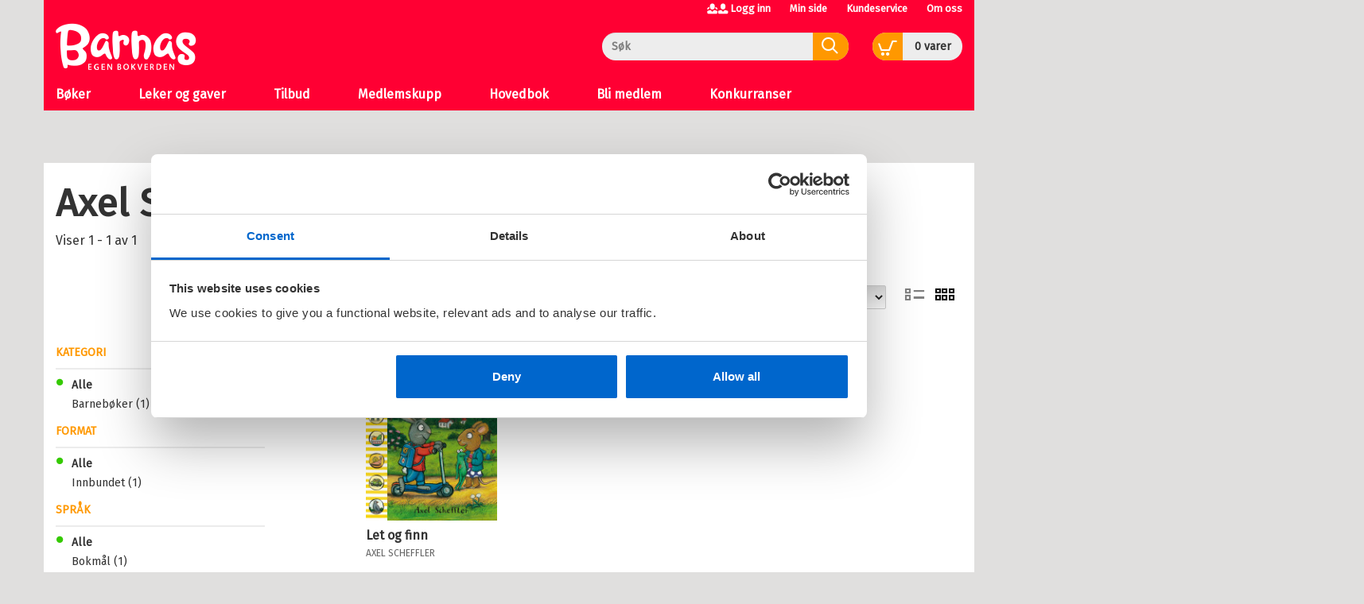

--- FILE ---
content_type: text/html;charset=UTF-8
request_url: https://www.barnasegenbokverden.no/forfattere/Scheffler,%20Axel
body_size: 9654
content:
<!DOCTYPE html>
<html lang="no" class=" ">
<head>
    <meta charset="utf-8" />
    <meta http-equiv="X-UA-Compatible" content="IE=edge"/>
    <meta name="viewport" content="width=device-width, initial-scale=1, minimum-scale=1, maximum-scale=1">
    <title>
        
        Forfatter Axel Scheffler. Bøker, lydbøker, biografi og bilder | Barnas Egen Bokverden</title>
    <meta name="description" content="
        Kjøp bøker av Axel Scheffler. "/>
    <meta name="keywords" content="" />
    <link rel="stylesheet" href="/bokklubber/css/barnasegenbokverden.css" />
    <script src="/bokklubber/js/jquery.min.js"></script>
    <!--[if lt IE 9]>
    <script src="/bokklubber/js/html5shiv.js"></script>
    <script src="/bokklubber/js/respond.min.js"></script>
    <![endif]-->
    <style>
        @import url(//assets.zendesk.com/external/zenbox/v2.6/zenbox.css);
    </style>

    <link rel="apple-touch-icon-precomposed" sizes="144x144" href="/bokklubber/css/elm/barnasegenbokverden/apple-touch-icon-144x144-precomposed.png">
    <link rel="apple-touch-icon-precomposed" sizes="114x114" href="/bokklubber/css/elm/barnasegenbokverden/apple-touch-icon-114x114-precomposed.png">
    <link rel="apple-touch-icon-precomposed" sizes="72x72" href="/bokklubber/css/elm/barnasegenbokverden/apple-touch-icon-72x72-precomposed.png">
    <link rel="apple-touch-icon-precomposed" href="/bokklubber/css/elm/barnasegenbokverden/apple-touch-icon-precomposed.png">
    <link rel="shortcut icon" href="/bokklubber/css/elm/barnasegenbokverden/favicon.ico" >
    <script>
        var dataLayer = [];
    </script>
    <!-- Google Tag Manager -->
<script>(function(w,d,s,l,i){w[l]=w[l]||[];w[l].push({'gtm.start':
new Date().getTime(),event:'gtm.js'});var f=d.getElementsByTagName(s)[0],
j=d.createElement(s),dl=l!='dataLayer'?'&l='+l:'';j.async=true;j.src=
'//www.googletagmanager.com/gtm.js?id='+i+dl;f.parentNode.insertBefore(j,f);
})(window,document,'script','dataLayer','GTM-TBDGVZ');var gtmOn=true;</script>
<!-- End Google Tag Manager -->

    

<link rel="canonical" href="https://www.barnasegenbokverden.no/forfattere/Scheffler,%20Axel">
    
<meta property="fb:pages" content="773389522751241">
    </head>
<body id="mainBody" data-optoutclubprefix="BAR" class="search" itemscope itemtype="http://schema.org/WebPage" data-mobile="false">

<div class="background-image"></div><div class="background-filter"></div>
<!-- Google Tag Manager (noscript) -->
    <noscript><iframe src="//www.googletagmanager.com/ns.html?id=GTM-TBDGVZ"
    height="0" width="0" style="display:none;visibility:hidden"></iframe></noscript>

    <!-- End Google Tag Manager (noscript) -->
<nav class="slide-in-container left">
    <div id="slideInMenu" class="slide-in-menu">
        <div>
            <button type="button" class="navbar-toggle" data-target="#slideInMenu" id="slideOutButton">
                <span class="sr-only">Toggle navigation</span>
                <span class="icon-close"></span>
            </button>
            <div class="logo">
                <a href="/" title="barnasegenbokverden logo">
                    <span class="icon-klubblogo"></span>
                </a>
            </div>
            <nav>
                <ul class="horizontal">
                    <li>
                        <a href="/bokklubber/mypage/index.action" >Min side</a>
                    </li>
                    <li>
                        <a class="loggedIn" id="slidein-log-out" href="/bokklubber/rest/login/logout"
                           style="display:none">
                            Logg ut</a>
                        <a id="slidein-log-in" class="notLoggedIn redirectUrl"
                           href="/bokklubber/mypage/redirect.action" style="display:none"
                                >Logg inn</a>

                    </li>

                </ul>
                <ul class="menu" id="menu1">
                    <li class="" >
                                        <span class="header">Bøker</span>
                                            <button class="btn btn-link icon-arrowright hidden" onclick="app.slideRight(this)"></button>
                                        <ul class="sub-menu">
                                            <li class="go-back">
                                                <button class="btn btn-link hidden" onclick="app.slideLeft(this)">
                                                    <span class=" icon-arrowleft"></span>Bøker</button>
                                            </li>
                                            <li class="menuIndex">
                                                        <a href="#" title="Alder" class=" " target="_self">
                                                            Alder<span class="icon-"></span>
                                                            </a>
                                                        <button class="btn btn-link icon-arrowright hidden" onclick="app.slideRight(this)"></button>
                                                                <ul class="sub-sub-menu">
                                                                <li class="go-back">
                                                                    <button class="btn btn-link hidden" onclick="app.slideLeft(this)">
                                                                        <span class=" icon-arrowleft"></span>Alder</button>
                                                                </li>
                                                                <li>
                                                                <a href="/bokklubber/Barnasegenbokverden/0-1">
                                                                        0-1 år</a>
                                                            </li>


                                                            <li>
                                                                <a href="/bokklubber/Barnasegenbokverden/2-3">
                                                                        2-3 år</a>
                                                            </li>


                                                            <li>
                                                                <a href="/bokklubber/Barnasegenbokverden/4-5">
                                                                        4-5 år</a>
                                                            </li>


                                                            <li>
                                                                <a href="/bokklubber/Barnasegenbokverden/6-7">
                                                                        6-7 år</a>
                                                            </li>


                                                            <li>
                                                                <a href="/bokklubber/Barnasegenbokverden/8-9">
                                                                        8-9 år</a>
                                                            </li>


                                                            <li>
                                                                <a href="/bokklubber/Barnasegenbokverden/10-12">
                                                                        10-12 år</a>
                                                            </li>


                                                            <li>
                                                                <a href="/bokklubber/Barnasegenbokverden/13-pluss">
                                                                        13+</a>
                                                            </li>


                                                            </ul>
                                                            </li>
                                                <li class="menuIndex">
                                                        <a href="/bokklubber/Barnasegenbokverden/barneboker/" title="Barnebøker" class=" " target="_self">
                                                            Barnebøker<span class="icon-"></span>
                                                            </a>
                                                        <button class="btn btn-link icon-arrowright hidden" onclick="app.slideRight(this)"></button>
                                                                <ul class="sub-sub-menu">
                                                                <li class="go-back">
                                                                    <button class="btn btn-link hidden" onclick="app.slideLeft(this)">
                                                                        <span class=" icon-arrowleft"></span>Barnebøker</button>
                                                                </li>
                                                                <li class="go-back">
                                                                        <a href="/bokklubber/Barnasegenbokverden/barneboker/" title="Barnebøker" class="" target="_self">
                                                                            Gå til Barnebøker</a>
                                                                    </li>
                                                                <li>
                                                                <a href="/bokklubber/Barnasegenbokverden/barneboker/barnesanger/">
                                                                        Barnesanger</a>
                                                            </li>


                                                            <li>
                                                                <a href="/bokklubber/Barnasegenbokverden/barneboker/eventyr/">
                                                                        Eventyr</a>
                                                            </li>


                                                            <li>
                                                                <a href="/bokklubber/Barnasegenbokverden/barneboker/gater-og-vitser/">
                                                                        Gåter, vitser og quiz</a>
                                                            </li>


                                                            <li>
                                                                <a href="/bokklubber/Barnasegenbokverden/barneboker/faktaboker/">
                                                                        Faktabøker</a>
                                                            </li>


                                                            <li>
                                                                <a href="/bokklubber/Barnasegenbokverden/barneboker/lek-og-lar/">
                                                                        Lek og Lær</a>
                                                            </li>


                                                            <li>
                                                                <a href="/bokklubber/Barnasegenbokverden/barneboker/pekeboker/">
                                                                        Pekebøker</a>
                                                            </li>


                                                            <li>
                                                                <a href="/bokklubber/Barnasegenbokverden/barneboker/">
                                                                        Se alle ></a>
                                                            </li>


                                                            </ul>
                                                            </li>
                                                <li class="menuIndex">
                                                        <a href="/bokklubber/Barnasegenbokverden/barnas-favoritter/" title="Barnas favoritter" class=" " target="_self">
                                                            Barnas favoritter<span class="icon-"></span>
                                                            </a>
                                                        <button class="btn btn-link icon-arrowright hidden" onclick="app.slideRight(this)"></button>
                                                                <ul class="sub-sub-menu">
                                                                <li class="go-back">
                                                                    <button class="btn btn-link hidden" onclick="app.slideLeft(this)">
                                                                        <span class=" icon-arrowleft"></span>Barnas favoritter</button>
                                                                </li>
                                                                <li class="go-back">
                                                                        <a href="/bokklubber/Barnasegenbokverden/barnas-favoritter/" title="Barnas favoritter" class="" target="_self">
                                                                            Gå til Barnas favoritter</a>
                                                                    </li>
                                                                <li>
                                                                <a href="/bokklubber/Barnasegenbokverden/barnas-favoritter/bukkene-bruse/">
                                                                        Bukkene Bruse</a>
                                                            </li>


                                                            <li>
                                                                <a href="https://www.barnasegenbokverden.no/bokklubber/Barnasegenbokverden/barnas-favoritter/article.action?contentId=210945">
                                                                        Kokosbananas</a>
                                                            </li>


                                                            <li>
                                                                <a href="/bokklubber/Barnasegenbokverden/barnas-favoritter/mummitrollet/">
                                                                        Mummitrollet</a>
                                                            </li>


                                                            <li>
                                                                <a href="/bokklubber/Barnasegenbokverden/barnas-favoritter/tassen/">
                                                                        Tassen</a>
                                                            </li>


                                                            <li>
                                                                <a href="https://www.barnasegenbokverden.no/bokklubber/Barnasegenbokverden/article.action?contentId=174993">
                                                                        Babblarna</a>
                                                            </li>


                                                            <li>
                                                                <a href="/bokklubber/Barnasegenbokverden/barnas-favoritter/karsten-og-petra/">
                                                                        Karsten og Petra</a>
                                                            </li>


                                                            <li>
                                                                <a href="/bokklubber/Barnasegenbokverden/barnas-favoritter/albert-aberg/">
                                                                        Albert Åberg</a>
                                                            </li>


                                                            <li>
                                                                <a href="/bokklubber/Barnasegenbokverden/barnas-favoritter/kaptein-sabeltann/">
                                                                        Kaptein Sabeltann</a>
                                                            </li>


                                                            <li>
                                                                <a href="/bokklubber/Barnasegenbokverden/barnas-favoritter/brannmann-sam/">
                                                                        Brannmann Sam</a>
                                                            </li>


                                                            <li>
                                                                <a href="/bokklubber/Barnasegenbokverden/barnas-favoritter/thorbjorn-egner/">
                                                                        Thorbjørn Egner</a>
                                                            </li>


                                                            <li>
                                                                <a href="/bokklubber/Barnasegenbokverden/barnas-favoritter/astrid-lindgren/">
                                                                        Astrid Lindgren</a>
                                                            </li>


                                                            <li>
                                                                <a href="/bokklubber/Barnasegenbokverden/barnas-favoritter/Mamma_M_/">
                                                                        Mamma Mø</a>
                                                            </li>


                                                            <li>
                                                                <a href="https://www.barnasegenbokverden.no/bokklubber/Barnasegenbokverden/barnas-favoritter/article.action?contentId=210949">
                                                                        Barnehagevenner</a>
                                                            </li>


                                                            <li>
                                                                <a href="https://www.barnasegenbokverden.no/bokklubber/Barnasegenbokverden/article.action?contentId=156912">
                                                                        Minsten</a>
                                                            </li>


                                                            <li>
                                                                <a href="/bokklubber/Barnasegenbokverden/barnas-favoritter/pulverheksa/">
                                                                        Pulverheksa</a>
                                                            </li>


                                                            <li>
                                                                <a href="https://www.barnasegenbokverden.no/bokklubber/Barnasegenbokverden/barnas-favoritter/article.action?contentId=76352">
                                                                        Gubben og Katten</a>
                                                            </li>


                                                            <li>
                                                                <a href="/bokklubber/Barnasegenbokverden/barnas-favoritter/">
                                                                        Se alle ></a>
                                                            </li>


                                                            </ul>
                                                            </li>
                                                <li class="menuIndex">
                                                        <a href="/bokklubber/Barnasegenbokverden/bokserier/" title="Bokserier" class=" " target="_self">
                                                            Bokserier<span class="icon-"></span>
                                                            </a>
                                                        <button class="btn btn-link icon-arrowright hidden" onclick="app.slideRight(this)"></button>
                                                                <ul class="sub-sub-menu">
                                                                <li class="go-back">
                                                                    <button class="btn btn-link hidden" onclick="app.slideLeft(this)">
                                                                        <span class=" icon-arrowleft"></span>Bokserier</button>
                                                                </li>
                                                                <li class="go-back">
                                                                        <a href="/bokklubber/Barnasegenbokverden/bokserier/" title="Bokserier" class="" target="_self">
                                                                            Gå til Bokserier</a>
                                                                    </li>
                                                                <li>
                                                                <a href="/bokklubber/Barnasegenbokverden/bokserier/musse-og-helium/">
                                                                        Musse og Helium</a>
                                                            </li>


                                                            <li>
                                                                <a href="https://www.barnasegenbokverden.no/bokklubber/search/search.action?query=drageskolen">
                                                                        Drageskolen</a>
                                                            </li>


                                                            <li>
                                                                <a href="/bokklubber/Barnasegenbokverden/bokserier/harry-potter/">
                                                                        Harry Potter</a>
                                                            </li>


                                                            <li>
                                                                <a href="https://www.barnasegenbokverden.no/bokklubber/Barnasegenbokverden/bokserier/article.action?contentId=210952">
                                                                        Grøsserne</a>
                                                            </li>


                                                            <li>
                                                                <a href="/bokklubber/Barnasegenbokverden/bokserier/leselove/">
                                                                        Leseløve</a>
                                                            </li>


                                                            <li>
                                                                <a href="/bokklubber/Barnasegenbokverden/bokserier/amuletten/">
                                                                        Amuletten</a>
                                                            </li>


                                                            <li>
                                                                <a href="/bokklubber/Barnasegenbokverden/bokserier/gutta-i-trehuset/">
                                                                        Gutta i trehuset</a>
                                                            </li>


                                                            <li>
                                                                <a href="https://www.barnasegenbokverden.no/bokklubber/search/search.action?query=min+magiske++mamma">
                                                                        Min magiske mamma</a>
                                                            </li>


                                                            <li>
                                                                <a href="/bokklubber/Barnasegenbokverden/bokserier/lassemaja/">
                                                                        LasseMaja</a>
                                                            </li>


                                                            <li>
                                                                <a href="https://www.barnasegenbokverden.no/bokklubber/Barnasegenbokverden/article.action?contentId=40680">
                                                                        Klassen min</a>
                                                            </li>


                                                            <li>
                                                                <a href="/bokklubber/Barnasegenbokverden/bokserier/">
                                                                        Se alle ></a>
                                                            </li>


                                                            </ul>
                                                            </li>
                                                <li class="menuIndex">
                                                        <a href="/bokklubber/Barnasegenbokverden/ungdomsboker/" title="Ungdomsbøker" class=" " target="_self">
                                                            Ungdomsbøker<span class="icon-"></span>
                                                            </a>
                                                        <button class="btn btn-link icon-arrowright hidden" onclick="app.slideRight(this)"></button>
                                                                <ul class="sub-sub-menu">
                                                                <li class="go-back">
                                                                    <button class="btn btn-link hidden" onclick="app.slideLeft(this)">
                                                                        <span class=" icon-arrowleft"></span>Ungdomsbøker</button>
                                                                </li>
                                                                <li class="go-back">
                                                                        <a href="/bokklubber/Barnasegenbokverden/ungdomsboker/" title="Ungdomsbøker" class="" target="_self">
                                                                            Gå til Ungdomsbøker</a>
                                                                    </li>
                                                                <li>
                                                                <a href="/bokklubber/Barnasegenbokverden/ungdomsboker/faktaboker/">
                                                                        Faktabøker</a>
                                                            </li>


                                                            <li>
                                                                <a href="/bokklubber/Barnasegenbokverden/ungdomsboker/fantasy/">
                                                                        Fantasy</a>
                                                            </li>


                                                            <li>
                                                                <a href="/bokklubber/Barnasegenbokverden/ungdomsboker/krim-spenning-og-gross/">
                                                                        Krim, spenning og grøss</a>
                                                            </li>


                                                            <li>
                                                                <a href="/bokklubber/Barnasegenbokverden/ungdomsboker/pocket/">
                                                                        Pocket</a>
                                                            </li>


                                                            <li>
                                                                <a href="/bokklubber/Barnasegenbokverden/ungdomsboker/tegneserier/">
                                                                        Tegneserier</a>
                                                            </li>


                                                            <li>
                                                                <a href="/bokklubber/Barnasegenbokverden/ungdomsboker/">
                                                                        Se alle ></a>
                                                            </li>


                                                            </ul>
                                                            </li>
                                                <li class="menuIndex">
                                                        <a href="/bokklubber/Barnasegenbokverden/barns-utvikling/" title="Barns utvikling" class=" " target="_self">
                                                            Barns utvikling<span class="icon-"></span>
                                                            </a>
                                                        </li>
                                                <li class="menuIndex">
                                                        <a href="/bokklubber/Barnasegenbokverden/bestselgere/" title="Bestselgere" class=" " target="_self">
                                                            Bestselgere<span class="icon-"></span>
                                                            </a>
                                                        </li>
                                                </ul>
                                    </li>
                                <li class=" menuIndex">
                                        <a href="/bokklubber/Barnasegenbokverden/leker-og-gaver/" target="_self">
                                            Leker og gaver<span class="icon-"></span>
                                            </a>
                                    </li>
                                <li class=" menuIndex">
                                        <a href="/bokklubber/Barnasegenbokverden/tilbud/" target="_self">
                                            Tilbud<span class="icon-"></span>
                                            </a>
                                    </li>
                                <li class=" menuIndex">
                                        <a href="/bokklubber/Barnasegenbokverden/medlemskupp/" target="_self">
                                            Medlemskupp<span class="icon-"></span>
                                            </a>
                                    </li>
                                <li class=" menuIndex">
                                        <a href="/bokklubber/order/multiple-main-books.action" target="_self">
                                            Hovedbok<span class="icon-"></span>
                                            </a>
                                    </li>
                                <li class=" menuIndex">
                                        <a href="/bokklubber/Barnasegenbokverden/Kampanje/" target="_self">
                                            Bli medlem<span class="icon-"></span>
                                            </a>
                                    </li>
                                <li class=" menuIndex">
                                        <a href="/bokklubber/Barnasegenbokverden/konkurranser/" target="_self">
                                            Konkurranser<span class="icon-"></span>
                                            </a>
                                    </li>
                                <li>
                            <a href="/bokklubber/Barnasegenbokverden/kundeservice/">Kundeservice<span
                                            class="icon-"></span></a>
                                </li>
                        <li>
                            <a href="/bokklubber/Barnasegenbokverden/Om_oss/">Om oss<span
                                            class="icon-"></span></a>
                                </li>
                        </ul>
            </nav>
        </div>
    </div>
</nav>

<div class="slide-in-container right cart" id="myCart"></div>
<div class="header-filter" id="header-filter" onclick="app.toggleSubMenu(this)"></div><div class="outerWrapper">

    <div class="innerWrapper">
        <header class="header-container">
            <div id="header" class="service-header site-header ">
    <div class="container">
        <div class="row hidden-xs">
                <div class="top-menu-container ">
                    <nav>
            <ul class="nav navbar-nav">
                    <li class="icon-users"></li>
                    <li>
                        <script>
var loggedIn = false;
</script>
<a id="log-in" class="redirectUrl"
   			href="/bokklubber/mypage/redirect.action"
  		>Logg inn</a>
    
    
<span id="checkIfAlreadyLoggedIn" style="display:none" 
	data-url="/bokklubber/"
	data-auth_verifyloginurl="https://ssologin.cappelendamm.no/login/verify-login/"
	data-auth_verifyloginendpoint="https://www.barnasegenbokverden.no"
	data-esi_header="/bokklubber/mypage/esi-header.action"
	></span>


      
</li>
                    <li>
                        <a id="go-to-mypage" href="/bokklubber/mypage/index.action">Min side</a>
                    </li>
                </ul>

            <ul class="nav navbar-nav">
                <li class="external hidden-xs first">
                        <a href="/bokklubber/Barnasegenbokverden/kundeservice/">Kundeservice</a>
                            </li>
                <li class="external hidden-xs ">
                        <a href="/bokklubber/Barnasegenbokverden/Om_oss/">Om oss</a>
                            </li>
                </ul>
        </nav></div>
            </div>
        <div class="row header-row">
            <div class="toggle-container ">
                <button type="button" class="navbar-toggle" data-toggle="slide" data-target="#slideInMenu" id="slideInButton">
                    <span class="sr-only">Toggle navigation</span>
                    <span class="icon-menu"></span>
                </button>
            </div>
            <div class="header-logo-container">
                <div class="logo">
                    <a href="/" title="Til forsiden">
                        <span class="sr-only">Til forsiden</span>
                        <span class="icon-klubblogo"></span>
                            </a> 
                </div>
            </div>
            <div class="search-container">
                    <div class="searchBox">
    <div id="search" role="search">
       <form id="searchform" method="get" action="/bokklubber/search/search.action">
        <input class="form-control" placeholder="Søk" name="query" type="text" id="searchinput" />
        <button class="searchButton" type="submit">
            <span class="icon-common-search"></span>
        </button>
       </form>
</div>
</div>
</div>
            <div class="cart-container">
                    <div class="shoppingCart">
            <div id="cart">
                    <div class="added-content">
                        <div class="go-to-cart">
                            <button title="Åpne handlekurven" id="cart-button" class="cart-button">
                                <span class="icon-common-shopping-cart-empty icon">
                                </span>
                                <span id="shopping-cart-icon" class="cart-text">
                                    <span class="quantity animated items">
                                            0</span>
                                    <span id="cart_item">
                                        vare</span>
                                    <span id="cart_items">
                                        varer</span>
                                </span>

                            </button>
                        </div>
                    </div>
            </div>

            <script>
                function showCart() {
                    window.initCart();
                    refreshCart();
                    return false;
                }

                function refreshCart() {
                    var evt = document.createEvent('Event');
                    evt.initEvent('showCartEvent', true, true);
                    document.dispatchEvent(evt);
                    return false;
                }
            </script>
        </div>
    </div>
            </div>


        </div>
</div>

            
            <div class="menu-header">
        <div class="container">
        <nav id="menu" class="nav-primary navbar navbar-default">
            <div class="main-menu">
                <ul class="sf-menu sf-navbar nav navbar-nav">
                    <li class="main-menu-item ">
                            <a href="javascript:;" onclick="app.toggleSubMenu(this)"  title="Bøker">
                                <span class="menutext">
                                    Bøker</span>
                            </a>
                            <div class="sub-menu">
                                    <div class="sub-menu-header">
                                        <a href="#" title="Bøker">
                                            <span class="menutext">
                                                Bøker</span>
                                            <span class="icon-common-arrow-megamenu" style="font-size:0.8em"></span>
                                        </a>
                                        <button class="btn btn-icon" onclick="app.toggleSubMenu(this)" aria-label="Lukk">
                                            <span class="icon-close"></span>
                                        </button>
                                    </div>
                                    <div class="row sub-menu-body">
                                        <div class="highlight">
                                                <a class="sub-menu-heading" href="#" title="Alder">
                                                    Alder</a>
                                                <ul>
                                                    <li>
                                                                <a href="/bokklubber/Barnasegenbokverden/0-1" title="0-1 år">
                                                                        0-1 år</a>
                                                            </li>


                                                    <li>
                                                                <a href="/bokklubber/Barnasegenbokverden/2-3" title="2-3 år">
                                                                        2-3 år</a>
                                                            </li>


                                                    <li>
                                                                <a href="/bokklubber/Barnasegenbokverden/4-5" title="4-5 år">
                                                                        4-5 år</a>
                                                            </li>


                                                    <li>
                                                                <a href="/bokklubber/Barnasegenbokverden/6-7" title="6-7 år">
                                                                        6-7 år</a>
                                                            </li>


                                                    <li>
                                                                <a href="/bokklubber/Barnasegenbokverden/8-9" title="8-9 år">
                                                                        8-9 år</a>
                                                            </li>


                                                    <li>
                                                                <a href="/bokklubber/Barnasegenbokverden/10-12" title="10-12 år">
                                                                        10-12 år</a>
                                                            </li>


                                                    <li>
                                                                <a href="/bokklubber/Barnasegenbokverden/13-pluss" title="13+">
                                                                        13+</a>
                                                            </li>


                                                    </ul>
                                                    </div>
                                        <div class="col-md-2">
                                                <a class="sub-menu-heading" href="/bokklubber/Barnasegenbokverden/barneboker/" title="Barnebøker">
                                                    Barnebøker</a>
                                                <ul>
                                                    <li>
                                                                <a href="/bokklubber/Barnasegenbokverden/barneboker/barnesanger/" title="Barnesanger">
                                                                        Barnesanger</a>
                                                            </li>


                                                    <li>
                                                                <a href="/bokklubber/Barnasegenbokverden/barneboker/eventyr/" title="Eventyr">
                                                                        Eventyr</a>
                                                            </li>


                                                    <li>
                                                                <a href="/bokklubber/Barnasegenbokverden/barneboker/gater-og-vitser/" title="Gåter, vitser og quiz">
                                                                        Gåter, vitser og quiz</a>
                                                            </li>


                                                    <li>
                                                                <a href="/bokklubber/Barnasegenbokverden/barneboker/faktaboker/" title="Faktabøker">
                                                                        Faktabøker</a>
                                                            </li>


                                                    <li>
                                                                <a href="/bokklubber/Barnasegenbokverden/barneboker/lek-og-lar/" title="Lek og Lær">
                                                                        Lek og Lær</a>
                                                            </li>


                                                    <li>
                                                                <a href="/bokklubber/Barnasegenbokverden/barneboker/pekeboker/" title="Pekebøker">
                                                                        Pekebøker</a>
                                                            </li>


                                                    <li>
                                                                <a href="/bokklubber/Barnasegenbokverden/barneboker/" title="Se alle >">
                                                                        Se alle ></a>
                                                            </li>


                                                    </ul>
                                                    </div>
                                        <div class="col-md-2">
                                                <a class="sub-menu-heading" href="/bokklubber/Barnasegenbokverden/barnas-favoritter/" title="Barnas favoritter">
                                                    Barnas favoritter</a>
                                                <ul>
                                                    <li>
                                                                <a href="/bokklubber/Barnasegenbokverden/barnas-favoritter/bukkene-bruse/" title="Bukkene Bruse">
                                                                        Bukkene Bruse</a>
                                                            </li>


                                                    <li>
                                                                <a href="https://www.barnasegenbokverden.no/bokklubber/Barnasegenbokverden/barnas-favoritter/article.action?contentId=210945" title="Kokosbananas">
                                                                        Kokosbananas</a>
                                                            </li>


                                                    <li>
                                                                <a href="/bokklubber/Barnasegenbokverden/barnas-favoritter/mummitrollet/" title="Mummitrollet">
                                                                        Mummitrollet</a>
                                                            </li>


                                                    <li>
                                                                <a href="/bokklubber/Barnasegenbokverden/barnas-favoritter/tassen/" title="Tassen">
                                                                        Tassen</a>
                                                            </li>


                                                    <li>
                                                                <a href="https://www.barnasegenbokverden.no/bokklubber/Barnasegenbokverden/article.action?contentId=174993" title="Babblarna">
                                                                        Babblarna</a>
                                                            </li>


                                                    <li>
                                                                <a href="/bokklubber/Barnasegenbokverden/barnas-favoritter/karsten-og-petra/" title="Karsten og Petra">
                                                                        Karsten og Petra</a>
                                                            </li>


                                                    <li>
                                                                <a href="/bokklubber/Barnasegenbokverden/barnas-favoritter/albert-aberg/" title="Albert Åberg">
                                                                        Albert Åberg</a>
                                                            </li>


                                                    <li>
                                                                <a href="/bokklubber/Barnasegenbokverden/barnas-favoritter/kaptein-sabeltann/" title="Kaptein Sabeltann">
                                                                        Kaptein Sabeltann</a>
                                                            </li>


                                                    <li>
                                                                <a href="/bokklubber/Barnasegenbokverden/barnas-favoritter/brannmann-sam/" title="Brannmann Sam">
                                                                        Brannmann Sam</a>
                                                            </li>


                                                    <li>
                                                                <a href="/bokklubber/Barnasegenbokverden/barnas-favoritter/thorbjorn-egner/" title="Thorbjørn Egner">
                                                                        Thorbjørn Egner</a>
                                                            </li>


                                                    <li>
                                                                <a href="/bokklubber/Barnasegenbokverden/barnas-favoritter/astrid-lindgren/" title="Astrid Lindgren">
                                                                        Astrid Lindgren</a>
                                                            </li>


                                                    <li>
                                                                <a href="/bokklubber/Barnasegenbokverden/barnas-favoritter/Mamma_M_/" title="Mamma Mø">
                                                                        Mamma Mø</a>
                                                            </li>


                                                    <li>
                                                                <a href="https://www.barnasegenbokverden.no/bokklubber/Barnasegenbokverden/barnas-favoritter/article.action?contentId=210949" title="Barnehagevenner">
                                                                        Barnehagevenner</a>
                                                            </li>


                                                    <li>
                                                                <a href="https://www.barnasegenbokverden.no/bokklubber/Barnasegenbokverden/article.action?contentId=156912" title="Minsten">
                                                                        Minsten</a>
                                                            </li>


                                                    <li>
                                                                <a href="/bokklubber/Barnasegenbokverden/barnas-favoritter/pulverheksa/" title="Pulverheksa">
                                                                        Pulverheksa</a>
                                                            </li>


                                                    <li>
                                                                <a href="https://www.barnasegenbokverden.no/bokklubber/Barnasegenbokverden/barnas-favoritter/article.action?contentId=76352" title="Gubben og Katten">
                                                                        Gubben og Katten</a>
                                                            </li>


                                                    <li>
                                                                <a href="/bokklubber/Barnasegenbokverden/barnas-favoritter/" title="Se alle >">
                                                                        Se alle ></a>
                                                            </li>


                                                    </ul>
                                                    </div>
                                        <div class="col-md-2">
                                                <a class="sub-menu-heading" href="/bokklubber/Barnasegenbokverden/bokserier/" title="Bokserier">
                                                    Bokserier</a>
                                                <ul>
                                                    <li>
                                                                <a href="/bokklubber/Barnasegenbokverden/bokserier/musse-og-helium/" title="Musse og Helium">
                                                                        Musse og Helium</a>
                                                            </li>


                                                    <li>
                                                                <a href="https://www.barnasegenbokverden.no/bokklubber/search/search.action?query=drageskolen" title="Drageskolen">
                                                                        Drageskolen</a>
                                                            </li>


                                                    <li>
                                                                <a href="/bokklubber/Barnasegenbokverden/bokserier/harry-potter/" title="Harry Potter">
                                                                        Harry Potter</a>
                                                            </li>


                                                    <li>
                                                                <a href="https://www.barnasegenbokverden.no/bokklubber/Barnasegenbokverden/bokserier/article.action?contentId=210952" title="Grøsserne">
                                                                        Grøsserne</a>
                                                            </li>


                                                    <li>
                                                                <a href="/bokklubber/Barnasegenbokverden/bokserier/leselove/" title="Leseløve">
                                                                        Leseløve</a>
                                                            </li>


                                                    <li>
                                                                <a href="/bokklubber/Barnasegenbokverden/bokserier/amuletten/" title="Amuletten">
                                                                        Amuletten</a>
                                                            </li>


                                                    <li>
                                                                <a href="/bokklubber/Barnasegenbokverden/bokserier/gutta-i-trehuset/" title="Gutta i trehuset">
                                                                        Gutta i trehuset</a>
                                                            </li>


                                                    <li>
                                                                <a href="https://www.barnasegenbokverden.no/bokklubber/search/search.action?query=min+magiske++mamma" title="Min magiske mamma">
                                                                        Min magiske mamma</a>
                                                            </li>


                                                    <li>
                                                                <a href="/bokklubber/Barnasegenbokverden/bokserier/lassemaja/" title="LasseMaja">
                                                                        LasseMaja</a>
                                                            </li>


                                                    <li>
                                                                <a href="https://www.barnasegenbokverden.no/bokklubber/Barnasegenbokverden/article.action?contentId=40680" title="Klassen min">
                                                                        Klassen min</a>
                                                            </li>


                                                    <li>
                                                                <a href="/bokklubber/Barnasegenbokverden/bokserier/" title="Se alle >">
                                                                        Se alle ></a>
                                                            </li>


                                                    </ul>
                                                    </div>
                                        <div class="col-md-2">
                                                <a class="sub-menu-heading" href="/bokklubber/Barnasegenbokverden/ungdomsboker/" title="Ungdomsbøker">
                                                    Ungdomsbøker</a>
                                                <ul>
                                                    <li>
                                                                <a href="/bokklubber/Barnasegenbokverden/ungdomsboker/faktaboker/" title="Faktabøker">
                                                                        Faktabøker</a>
                                                            </li>


                                                    <li>
                                                                <a href="/bokklubber/Barnasegenbokverden/ungdomsboker/fantasy/" title="Fantasy">
                                                                        Fantasy</a>
                                                            </li>


                                                    <li>
                                                                <a href="/bokklubber/Barnasegenbokverden/ungdomsboker/krim-spenning-og-gross/" title="Krim, spenning og grøss">
                                                                        Krim, spenning og grøss</a>
                                                            </li>


                                                    <li>
                                                                <a href="/bokklubber/Barnasegenbokverden/ungdomsboker/pocket/" title="Pocket">
                                                                        Pocket</a>
                                                            </li>


                                                    <li>
                                                                <a href="/bokklubber/Barnasegenbokverden/ungdomsboker/tegneserier/" title="Tegneserier">
                                                                        Tegneserier</a>
                                                            </li>


                                                    <li>
                                                                <a href="/bokklubber/Barnasegenbokverden/ungdomsboker/" title="Se alle >">
                                                                        Se alle ></a>
                                                            </li>


                                                    </ul>
                                                    </div>
                                        <div class="col-md-2">
                                                <a class="sub-menu-heading" href="/bokklubber/Barnasegenbokverden/barns-utvikling/" title="Barns utvikling">
                                                    Barns utvikling</a>
                                                </div>
                                        <div class="col-md-2">
                                                <a class="sub-menu-heading" href="/bokklubber/Barnasegenbokverden/bestselgere/" title="Bestselgere">
                                                    Bestselgere</a>
                                                </div>
                                        </div>

                                </div>
                            </li>
                        <li class="main-menu-item ">
                            <a href="/bokklubber/Barnasegenbokverden/leker-og-gaver/" >
                                <span class="menutext">
                                    Leker og gaver</span>
                            </a>
                            </li>
                        <li class="main-menu-item ">
                            <a href="/bokklubber/Barnasegenbokverden/tilbud/" >
                                <span class="menutext">
                                    Tilbud</span>
                            </a>
                            </li>
                        <li class="main-menu-item ">
                            <a href="/bokklubber/Barnasegenbokverden/medlemskupp/" >
                                <span class="menutext">
                                    Medlemskupp</span>
                            </a>
                            </li>
                        <li class="main-menu-item ">
                            <a href="/bokklubber/order/multiple-main-books.action" >
                                <span class="menutext">
                                    Hovedbok</span>
                            </a>
                            </li>
                        <li class="main-menu-item ">
                            <a href="/bokklubber/Barnasegenbokverden/Kampanje/" >
                                <span class="menutext">
                                    Bli medlem</span>
                            </a>
                            </li>
                        <li class="main-menu-item ">
                            <a href="/bokklubber/Barnasegenbokverden/konkurranser/" >
                                <span class="menutext">
                                    Konkurranser</span>
                            </a>
                            </li>
                        </ul>
            </div>
        </nav>
    </div>
</div>
</header>

        <main class="main">
            <div class="container">
                        
  <div itemscope itemtype="http://schema.org/Person">
  <div class="author-page-container box-row">
  <h1 itemprop="name">Axel Scheffler</h1>

	<div class="escenic-product-teaser">
      <div class="clear"></div>
	</div>

  <p>Viser 1 - 1 av 1</p>
  </div></div>
      </div>



	<form id="search-form" action="#searchresult" >
		<div class="container search-sort-row">
			<div class="flex mb-lg flex-wrap">
				<div class="flex grouping grouping-sek">
					</div>
				
				<div class="flex search-option-group">
						<select id="sort-by-select" name="sortby" class="sort-by-select">
            <option value="-"  selected>Beste treff</option>
            <option value="newest"
                        >
                        Nyeste først</option>
            <option value="oldest"
                        >
                        Eldste først</option>
            <option value="title_asc"
                        >
                        A - Å</option>
            <option value="title_desc"
                        >
                        Å - A</option>
            </select>
        
<div class="flex hidden-xs">
    <label>
        <input type="radio" name="view" class="search-display-mode" value="products-one"  >
        <span aria-label="Detailed View" class="icon-common-vertical-list"></span>
    </label>
    <label>
        <input type="radio" name="view" class="search-display-mode" value="products-four" checked>
        <span aria-label="Grid View" class="icon-common-tiled-list"></span>
    </label>

</div>







</div>
				</div>
		</div>
		<div class="container container-md">
			<div class="box-row search-result-container search-result-sek">
	
				<div class="col-md-4">
        <div class="filterlist inner-box">

            <div id="hidden-filters">
                    <div class="filter-header row filter-header-category_level_1">
                <div class="col-lg-9">
                    <span>Kategori</span>
                    <button class="visible-xs show-filters" onclick="app.toggleElement('#list-category_level_1')" type="button">
                        +
                    </button>
                </div>
            </div>
        <ul class="catergory-category_level_1 category-filter" id="list-category_level_1">
            <li>
                <a class="filter  selected" href="#category_level_1" data-value="-" >Alle</a>
            </li>
            <li>
                    <a class="filter "
                       href="#category_level_1" data-value="Barnebøker☠☠sek:menu-item:a9c3c68e-20c6-475e-9547-35ffa73bb94e">
                        Barnebøker (1)</a>
        
                    </li>
            </ul>
    <div class="filter-header row filter-header-binding">
                <div class="col-lg-9">
                    <span>Format</span>
                    <button class="visible-xs show-filters" onclick="app.toggleElement('#list-binding')" type="button">
                        +
                    </button>
                </div>
            </div>
        <ul class="catergory-binding category-filter" id="list-binding">
            <li>
                <a class="filter  selected" href="#binding" data-value="-" >Alle</a>
            </li>
            <li>
                    <a class="filter "
                       href="#binding" data-value="Innbundet">
                        Innbundet (1)</a>
        
                    </li>
            </ul>
    <div class="filter-header row filter-header-language">
                <div class="col-lg-9">
                    <span>Språk</span>
                    <button class="visible-xs show-filters" onclick="app.toggleElement('#list-language')" type="button">
                        +
                    </button>
                </div>
            </div>
        <ul class="catergory-language category-filter" id="list-language">
            <li>
                <a class="filter  selected" href="#language" data-value="-" >Alle</a>
            </li>
            <li>
                    <a class="filter "
                       href="#language" data-value="Bokmål">
                        Bokmål (1)</a>
        
                    </li>
            </ul>
    <div class="filter-header row filter-header-age_range">
                <div class="col-lg-9">
                    <span>Alder</span>
                    <button class="visible-xs show-filters" onclick="app.toggleElement('#list-age_range')" type="button">
                        +
                    </button>
                </div>
            </div>
        <ul class="catergory-age_range category-filter" id="list-age_range">
            <li>
                <a class="filter  selected" href="#age_range" data-value="-" >Alle</a>
            </li>
            <li>
                    <a class="filter "
                       href="#age_range" data-value="0 - 2 år">
                        0 - 2 år (1)</a>
        
                    </li>
            <li>
                    <a class="filter "
                       href="#age_range" data-value="3 - 5 år">
                        3 - 5 år (1)</a>
        
                    </li>
            </ul>
    <div class="filter-header row filter-header-series">
                <div class="col-lg-9">
                    <span>Serier</span>
                    <button class="visible-xs show-filters" onclick="app.toggleElement('#list-series')" type="button">
                        +
                    </button>
                </div>
            </div>
        <ul class="catergory-series category-filter" id="list-series">
            <li>
                <a class="filter  selected" href="#series" data-value="-" >Alle</a>
            </li>
            <li>
                    <a class="filter "
                       href="#series" data-value="Tramp og Line">
                        Tramp og Line (1)</a>
        
                    </li>
            </ul>
    </div>
                    
                <input type="hidden" id="category_level_1" name="category_level_1" value="" data-position="TOP"/>
            <input type="hidden" id="category_level_2" name="category_level_2" value="" data-position="TOP"/>
            <input type="hidden" id="category_level_3" name="category_level_3" value="" data-position="TOP"/>
            <input type="hidden" id="category_level_4" name="category_level_4" value="" data-position="TOP"/>
            <input type="hidden" id="category_level_5" name="category_level_5" value="" data-position="TOP"/>
            <input type="hidden" id="status" name="status" value="" data-position="TOP"/>
            <input type="hidden" id="binding" name="binding" value="" data-position="TOP"/>
            <input type="hidden" id="language" name="language" value="" data-position="TOP"/>
            <input type="hidden" id="age_range" name="age_range" value="" data-position="TOP"/>
            <input type="hidden" id="series" name="series" value="" data-position="TOP"/>
            <input type="hidden" id="menuItemName" name="menuItemName" value=""/>
                <input type="hidden" id="grouping" name="grouping" value=""/>
                <input type="hidden" id="view" name="view" value="products-four"/>

                <input type="hidden" name="authorId"
                                                                value="sek:person:name:Scheffler, Axel"/></div>
    </div>
<div class="">
					<ul id="container" class="products-four searchList list-products">
    <li class="product list-products-item"  itemprop="owns" itemscope itemtype="http://schema.org/Book">
    <div class="inner-box">
        <figure><a itemprop="isPartOf" class="item-link" target="_self" href="/_let-og-finn-axel-scheffler-9788283150056"  >
            <img itemprop="image" class="cover" src="/sek-asset/products/9788283150056.jpg?w=172"
                 alt="Let og finn av Axel Scheffler (Innbundet)"
                 title="Let og finn av Axel Scheffler (Innbundet)"
                 srcset="/sek-asset/products/9788283150056.jpg?w=172 172w,
                                /sek-asset/products/9788283150056.jpg?w=218 218w,
                                /sek-asset/products/9788283150056.jpg?w=436 436w,
                                /sek-asset/products/9788283150056.jpg?w=872 872w"
                 sizes="(min-width: 960px) 172px, 25vw" width="172px">
            <div class="productBombContainer"></div>
        </a></figure>
        <div class="product-info item-info" >
            <h3 class="item-info-title">
              <a href="/_let-og-finn-axel-scheffler-9788283150056" target="_self" class="item-link">
                Let og finn</a></h3>
            <p class="series">
                    Tramp og Line</p>
            <p itemprop="author" class="author item-info-author">
                            <a href="/forfattere/Scheffler,%20Axel">
                                    Axel Scheffler</a>
                            </p>
                    </div>
        

        <div class="product-order item-order ">
                    <span class="productprice searchresult"
                          data-impressionlist="Søkeresultat"
                          data-pricetext="Medlemspris"
                          data-productid="P2_11297760" data-available="false" data-showmemberprice="true"
                          data-showzeroprice="false" 
                          data-launchDate="" 
                          data-showproductbuy="true" 
                          data-productstatus="Tittelen finnes ikke lenger i sortimentet. "></span>
                    <div class="add-to-wishlist">
                          <a href="javascript:{}" data-url="/bokklubber/add-to-wish-list.action?productId=P2_11297760">Legg i ønskeliste</a>
                        </div>
                    </div>
        </div>
</li>

</ul>
<div class="col-xs-8 col-xs-offset-4">
						</div>
				</div>
	</form>
<div class="clear"></div>

</div>
</div>
                </main>
        <footer id="footer">
    <div class="content-footer">
        <div class="container">
            <div class="row">
                    <div class="col-md-3 col-sm-6 brand content-footer-element hidden-sm">
                        <div class="text">
                            <h2>
                                    Barnas Egen Bokverden
– 100% leselyst!</h2>
                            </div>
                        <figure class="hidden-xs"><img class="img-responsive" alt=""
                                                           title=""
                                                           src="/bokklubber/Barnasegenbokverden/Footer/article75347.ece/BINARY/original/FooterBarnNy.jpg?w=262"/>
                            </figure>
                        </div>
                    <div class="col-md-3 col-sm-4 content-footer-element">
                            <div class="text">
                                <h2>
                                        Din barnebokhandel på nett</h2>
                                    <p>•	Best på barnebøker</p><p>•	Alltid lave priser og maks rabatt</p><p>•	Alltid gode <a href="/bokklubber/Barnasegenbokverden/tilbud">tilbud</a> med knallpriser</p><p>•	Rask levering</p></div>
                            </div>
                    <div class="col-md-3 col-sm-4 content-footer-element">
                            <div class="text">
                                <h2>
                                        Bli bokklubbmedlem</h2>
                                    <p>•	Velkomstpakke</p><p>•	Gratis medlemsblad</p><p>•	Alderstilpasset bokutvalg</p><p>•	Unike <a href="https://www.barnasegenbokverden.no/bokklubber/Barnasegenbokverden/medlemskupp/index.action">medlemskupp</a> med opptil 80 % rabatt</p></div>
                            </div>
                    <div class="col-md-9 col-xs-12 brand content-footer-link">
                        </div>

                    <figure class="visible-xs footer-image"><img class="img-responsive"
                                                                     alt=""
                                                                     title=""
                                                                     src="/bokklubber/Barnasegenbokverden/Footer/article75347.ece/BINARY/original/FooterBarnNy.jpg?w=340"/>
                        </figure>
                    </div>
            </div>
    </div>
    <nav class="navigation-footer">
        <div class="container">
            <div class="row">
                <div class="col-md-3 logo">
                    <a href="/" title="barnasegenbokverden logo">
                        <span class="icon-klubblogo"></span>
                    </a>
                </div>
                <div class="col-md-3">
                        <h2>Kundeservice</h2>
                        <ul>
                                <li><a href="/bokklubber/Barnasegenbokverden/kundeservice/">Spørsmål og svar</a></li>
                                        <li><a href="/bokklubber/Barnasegenbokverden/kundeservice/">Kontakt oss</a></li>
                                        <li><a href="/bokklubber/Barnasegenbokverden/Om_oss/">Om oss</a></li>
                                        <li><a href="/bokklubber/Barnasegenbokverden/personvern/article70619.ece">Cookies</a></li>
                                        </ul>
                        </div>
                <div class="col-md-3">
                        <h2>Ditt medlemskap</h2>
                        <ul>
                                <li><a href="/bokklubber/mypage/mypage.action#/"  >Min side</a></li>
                                        <li><a href="https://www.barnasegenbokverden.no/bokklubber/Barnasegenbokverden/kundeservice/article.action?contentId=80543" target=&#034;_blank&#034; >Bestilling og levering</a></li>
                                        <li><a href="https://www.barnasegenbokverden.no/bokklubber/Barnasegenbokverden/kundeservice/article.action?contentId=80535" target=&#034;_blank&#034; >Medlemskap</a></li>
                                        <li><a href="/bokklubber/Barnasegenbokverden/Kampanje/">Meld deg inn</a></li>
                                        <li><a href="/bokklubber/Barnasegenbokverden/bonusmagasinet/">Magasinet</a></li>
                                        </ul>
                        </div>
                <div class="col-md-3">
                        <h2>Barneklubber</h2>
                        <ul>
                                <li><a href="https://mummiklubben.no/" target=&#034;_blank&#034; >Mummiklubben</a></li>
                                        <li><a href="https://leselove.no/" target=&#034;_blank&#034; >Leseløveklubben</a></li>
                                        <li><a href="https://www.cappelendammforlag.no/musse-og-helium" target=&#034;_blank&#034; >Musse &amp; Helium-klubben</a></li>
                                        <li><a href="https://www.cappelendammforlag.no/grosserne" target=&#034;_blank&#034; >Grøsserne</a></li>
                                        </ul>
                        </div>
                </div>
        </div>

    </nav>
    <div class="copyright-footer" role="contentinfo" id="copyright">
        <div class="container">
            <div class="row">

                <div class="col-md-9 col-md-push-3">
                    <div class="vcard">
                        <p>Barnas Egen Bokverden | Postadresse: Postboks 1900 Sentrum, 0055 Oslo | Bes&oslash;ksadresse: Stortingsgata 28, 0161 Oslo | Telefon: 21 89 60 60. Ordretelefon &aring;pen hele d&oslash;gnet / Kundeservice mandag-fredag 08-16.<br />
&copy;&nbsp;<a href="https://www.cappelendamm.no">Cappelen Damm AS</a>&nbsp;| <a href="https://www.barnasegenbokverden.no/bokklubber/Barnasegenbokverden/personvern/index.action">Personvern og informasjonskapsler</a></p>
</div>
                </div>
                <div class="col-md-3 col-md-pull-9">
                    <div class="social">
                            <ul>
                                <li>
                                                <a class="facebook" title="Facebook" href="https://www.facebook.com/barnasegenbokverden" target="_self">
                                                    <span class="icon facebook"></span>
                                                    <span class="sr-only">Facebook</span>
                                                </a>
                                            </li>
                                        <li>
                                                <a class="forlagsliv" title="Forlagsliv" href="https://www.forlagsliv.no/barnogunge" target="_self">
                                                    <span class="icon forlagsliv"></span>
                                                    <span class="sr-only">Forlagsliv</span>
                                                </a>
                                            </li>
                                        </ul>
                            <div class="clear"></div>
                        </div>
                    </div>
            </div>
        </div>
    </div>
</footer>
</div>
</div>

<div id="loader" style="display:none">
    <div class="loader">
    </div>
    Behandler bestilling, vennligst vent</div>
<div style="display:none" id="productpricelistrebate" data-text="<div class='container-promotionprice'><span class='promotionprice'><span class='pricetext'>Medlem</span>{{promotionprice}}</span><span class='not-memberprice'><span class='pricetext'>Ikke medlem</span>{{notmemberprice}}</span><span class='listprice'>{{listprice}}</span>{{earnableBonus}}{{canUseBonus}}</div>"></div>
<div style="display:none" id="productpricelistnorebate" data-text="<div class='container-fullprice'><span class='pricetext'>Pris</span><span class='fullprice'>{{price}}</span>{{earnableBonus}}{{canUseBonus}}</div>"></div>
<script>
function isIE () {
    var myNav = navigator.userAgent.toLowerCase();
    return (myNav.indexOf('msie') != -1) ? parseInt(myNav.split('msie')[1]) : false;
  }
function isSafari() {
    return navigator.vendor && navigator.vendor.indexOf('Apple') > -1 &&
        navigator.userAgent && !navigator.userAgent.match('CriOS');
}

function canUsePolymer() {
    if (isIE()) {       
        return !((isIE() && isIE () < 10));
    }
    var result = /AppleWebKit\/([\d.]+)/.exec(navigator.userAgent);
    if (result && result.length == 2) {
       var ver = parseFloat(result[1]);
       return ver > 534.30; 
    }
    return true;
}
</script>
<script src="/bokklubber/js/head.load.min.js"></script>
<script>
    var contextPath = "/bokklubber";
    head.js(
            "/bokklubber/js/bokklubber.min.js?bt=1762761413825",
            
            function() {
                /*runFunctions();*/
                
        $('a#PERSON').click(function(e) {
            $('.sort-by-select').val('title_asc');
        });
        $('a.grouping:not(#PERSON)').click(function(e) {
            $('.sort-by-select').val('-');
        })
    
						$('a.grouping').click(function () {
						var a = $(this);
						var inputref = a.attr('href');
						var inp = $(inputref);
						inp.val(a.data('value') );
						$('#search-form').submit();
						});
				
            $('#sort-by-select').change(function () {
            $('#search-form').submit();
            });
        
    $('.search-display-mode').change(function () {
    $('#search-form').submit();
    });

                        $('.filter').click(function () {
                            var a = $(this);
                            var inputref = a.attr('href');
                            var inp = $(inputref);
                            if (inp.data('position') == 'TOP') {
                                $('input').each(function(ind, e) {
                                    var elm = $(e);
                                    if (elm.data('position') == 'BOTTOM') {
                                        elm.val('');
                                    }
                                });
                            }
                            if(a.hasClass("morefacets")) {
                                var action = $('#search-form').attr('action').replace("#searchresult", "#list-"+inputref.replace("#", ""));
                                $('#search-form').attr('action', action);
                            }
                            inp.val(a.data('value') );
                            if(inputref === '#cdu_educational_webtype_1') {
                                $('#cdu_digital_1').val('-')
                            }
                            $('#search-form').submit();
                        });
                    

            });
</script>
<div id="fancyAlert" class="modal" tabindex="-1" role="dialog" aria-labelledby="myModalAlertLabel" aria-hidden="true" data-backdrop="static">
  <div class="modal-dialog modal-md" role="document">
    <div class="modal-content">
      <div class="modal-header">
        <button type="button" class="close" data-dismiss="modal"><span aria-hidden="true">&times;</span><span class="sr-only">Lukk</span></button>
        <h1 class="modal-title" id="myModalAlertLabel"></h1>
      </div>
      <div class="modal-body">
      </div>
      <div class="modal-footer">
        <button type="button" class="btn btn-link" data-dismiss="modal">Lukk</button>
      </div>
    </div>
  </div>
</div>
<div id="fancyConfirm" class="modal" tabindex="-1" role="dialog" aria-labelledby="myModalConfirmLabel" aria-hidden="true">
  <div class="modal-dialog modal-md" role="document">
    <div class="modal-content">
      <div class="modal-header">
        <button type="button" class="close" data-dismiss="modal"><span aria-hidden="true">&times;</span><span class="sr-only">Lukk</span></button>
        <h1 class="modal-title" id="myModalConfirmLabel"></h1>
      </div>
      <div class="modal-body">
      </div>
      <div class="modal-footer">
        <button type="button" class="btn btn-link" data-dismiss="modal">Avbryt</button>
        <button type="button" class="btn btn-primary btn-default btn-ok">Ok</button>
      </div>
    </div>
  </div>
</div></body>
</html>
